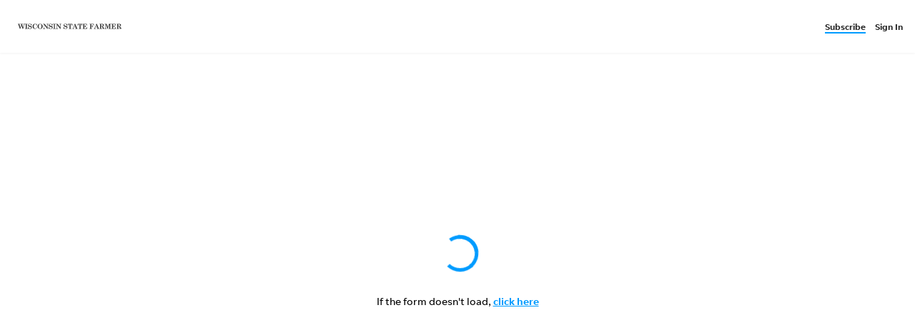

--- FILE ---
content_type: image/svg+xml
request_url: https://www.gannett-cdn.com/gannett-web/properties/wisfarmer/logos-and-branding/logo-default.svg
body_size: 2199
content:
<svg id="Layer_1" data-name="Layer 1" xmlns="http://www.w3.org/2000/svg" viewBox="0 0 140 32"><defs><style>.cls-1{fill:#333;}</style></defs><title>logo-default_niche</title><path class="cls-1" d="M7.58,13.07h.19a.52.52,0,0,1,.39.15.58.58,0,0,1,.15.43,1,1,0,0,1-.05.31l-1.12,3.5-1.33-4a.4.4,0,0,1,0-.13.24.24,0,0,1,.11-.21.86.86,0,0,1,.43-.07h.29v-.42H3.48v.42h.33a.76.76,0,0,1,.4.09.45.45,0,0,1,.18.25l.2.59L3.42,17.46l-1.34-4a.65.65,0,0,1,0-.19.19.19,0,0,1,.08-.17.64.64,0,0,1,.33-.06h.26v-.42H0v.42H.21a.45.45,0,0,1,.27.08.52.52,0,0,1,.17.27l2.06,6.1h.55l1.59-4.72,1.59,4.72H7l1.87-5.79a.92.92,0,0,1,.32-.48,1,1,0,0,1,.58-.17h.42a.47.47,0,0,1,.32.09.36.36,0,0,1,.1.28V18.6a.33.33,0,0,1-.11.27.62.62,0,0,1-.38.09H9.59v.42H13V19h-.56a.55.55,0,0,1-.36-.1.32.32,0,0,1-.1-.26V13.39a.29.29,0,0,1,.09-.23.44.44,0,0,1,.29-.08H13v-.42H7.58ZM17.74,15.6a7.85,7.85,0,0,0-1.35-.37,5.62,5.62,0,0,1-1.17-.33,1.17,1.17,0,0,1-.48-.39.89.89,0,0,1-.15-.5,1,1,0,0,1,.38-.79,1.45,1.45,0,0,1,1-.33,2,2,0,0,1,1.3.5,3.18,3.18,0,0,1,.91,1.5h.41l0-2.33H18.2l-.42.6a2.8,2.8,0,0,0-1.83-.69,2.32,2.32,0,0,0-1.66.58,2,2,0,0,0-.62,1.5,1.8,1.8,0,0,0,.22.93,1.77,1.77,0,0,0,.7.64,6.46,6.46,0,0,0,1.59.51,9.12,9.12,0,0,1,1,.26,1.25,1.25,0,0,1,.56.39,1,1,0,0,1,.18.6,1.07,1.07,0,0,1-.41.86,1.77,1.77,0,0,1-1.16.34Q14.57,19.09,14,17h-.4v2.5h.34l.53-.67a2.91,2.91,0,0,0,1.92.73,2.83,2.83,0,0,0,1.92-.67,1.87,1.87,0,0,0,.64-1.49,1.83,1.83,0,0,0-.3-1.06A2.05,2.05,0,0,0,17.74,15.6Zm7.08,2.78a1.9,1.9,0,0,1-1.45.63,1.49,1.49,0,0,1-1.3-.63,4.42,4.42,0,0,1-.55-2.47,4.13,4.13,0,0,1,.5-2.3,1.49,1.49,0,0,1,1.27-.73,1.67,1.67,0,0,1,1.24.56,3.23,3.23,0,0,1,.74,1.73h.42l-.11-2.7h-.34l-.31.67a3.39,3.39,0,0,0-.9-.53,2.61,2.61,0,0,0-.9-.15,3.05,3.05,0,0,0-2.15.86A3.53,3.53,0,0,0,19.88,16a3.47,3.47,0,0,0,.94,2.5,3.09,3.09,0,0,0,2.32,1,2.58,2.58,0,0,0,1.8-.67A2.86,2.86,0,0,0,25.82,17h-.41A2.71,2.71,0,0,1,24.82,18.39Zm7-5.45A3.48,3.48,0,0,0,30,12.48a3.26,3.26,0,0,0-2.42,1,3.46,3.46,0,0,0-1,2.53,3.59,3.59,0,0,0,.45,1.81,3.34,3.34,0,0,0,3,1.7,3.3,3.3,0,0,0,2.46-1,3.46,3.46,0,0,0,1-2.53A3.58,3.58,0,0,0,33,14.19,3.28,3.28,0,0,0,31.78,12.94Zm-.42,5.43a1.51,1.51,0,0,1-1.3.7,1.6,1.6,0,0,1-1-.3,1.84,1.84,0,0,1-.63-.93A6,6,0,0,1,28.24,16a5.65,5.65,0,0,1,.23-1.82,2,2,0,0,1,.63-1,1.53,1.53,0,0,1,.94-.3,1.6,1.6,0,0,1,1,.3,1.79,1.79,0,0,1,.62.91,5.93,5.93,0,0,1,.21,1.82A4.44,4.44,0,0,1,31.36,18.37Zm7.42-5.3a1.09,1.09,0,0,1,.75.31,1,1,0,0,1,.26.74v3.14l-3.65-4.62H34.05v.42h.3a.94.94,0,0,1,.78.4v4.35a1.21,1.21,0,0,1-.27.82.85.85,0,0,1-.67.32H34v.42h2.72V19H36.6a1,1,0,0,1-.72-.29,1.26,1.26,0,0,1-.29-.92V14.07l4.15,5.32h.53V14.13a.92.92,0,0,1,1-1.06v-.42H38.78Zm7.05,2.53a7.85,7.85,0,0,0-1.35-.37,5.62,5.62,0,0,1-1.17-.33,1.17,1.17,0,0,1-.48-.39.89.89,0,0,1-.15-.5,1,1,0,0,1,.38-.79,1.45,1.45,0,0,1,1-.33,2,2,0,0,1,1.3.5,3.18,3.18,0,0,1,.91,1.5h.41l0-2.33h-.32l-.42.6A2.8,2.8,0,0,0,44,12.48a2.32,2.32,0,0,0-1.66.58,2,2,0,0,0-.62,1.5,1.8,1.8,0,0,0,.22.93,1.77,1.77,0,0,0,.7.64,6.46,6.46,0,0,0,1.59.51,9.12,9.12,0,0,1,1,.26,1.26,1.26,0,0,1,.56.39,1,1,0,0,1,.18.6,1.07,1.07,0,0,1-.41.86,1.77,1.77,0,0,1-1.16.34q-1.82,0-2.42-2.14h-.4v2.5H42l.53-.67a2.91,2.91,0,0,0,1.92.73,2.83,2.83,0,0,0,1.92-.67A1.87,1.87,0,0,0,47,17.36a1.83,1.83,0,0,0-.3-1.06A2.05,2.05,0,0,0,45.83,15.6Zm1.75-2.53h.6a.47.47,0,0,1,.32.09.36.36,0,0,1,.1.28V18.6a.33.33,0,0,1-.11.27.62.62,0,0,1-.38.09h-.53v.42H51V19h-.56a.55.55,0,0,1-.36-.1.32.32,0,0,1-.1-.26V13.39a.29.29,0,0,1,.09-.23.44.44,0,0,1,.29-.08H51v-.42H47.58Zm8.63,0a1.09,1.09,0,0,1,.75.31,1,1,0,0,1,.26.74v3.14l-3.65-4.62H51.49v.42h.3a.94.94,0,0,1,.78.4v4.35a1.21,1.21,0,0,1-.27.82.85.85,0,0,1-.67.32h-.19v.42h2.72V19H54a1,1,0,0,1-.72-.29,1.26,1.26,0,0,1-.29-.92V14.07l4.15,5.32h.53V14.13a.92.92,0,0,1,1-1.06v-.42H56.21Zm9.5,2.53a7.85,7.85,0,0,0-1.35-.37,5.62,5.62,0,0,1-1.17-.33,1.17,1.17,0,0,1-.48-.39.89.89,0,0,1-.15-.5,1,1,0,0,1,.38-.79,1.45,1.45,0,0,1,1-.33,2,2,0,0,1,1.3.5,3.18,3.18,0,0,1,.91,1.5h.41l0-2.33h-.32l-.42.6a2.8,2.8,0,0,0-1.83-.69,2.32,2.32,0,0,0-1.66.58,2,2,0,0,0-.62,1.5,1.8,1.8,0,0,0,.22.93,1.77,1.77,0,0,0,.7.64,6.47,6.47,0,0,0,1.59.51,9.12,9.12,0,0,1,1,.26,1.25,1.25,0,0,1,.56.39,1,1,0,0,1,.18.6,1.07,1.07,0,0,1-.41.86,1.77,1.77,0,0,1-1.16.34q-1.82,0-2.42-2.14h-.4v2.5h.34l.53-.67a2.91,2.91,0,0,0,1.92.73,2.83,2.83,0,0,0,1.92-.67,1.87,1.87,0,0,0,.64-1.49,1.83,1.83,0,0,0-.3-1.06A2.05,2.05,0,0,0,65.71,15.6Zm7.76-3H67.58l-.15,2.56h.4q.41-2.13,1.57-2.13a.46.46,0,0,1,.31.09.34.34,0,0,1,.1.27v5.18a.33.33,0,0,1-.1.25.36.36,0,0,1-.26.09h-.73v.42h3.6V19h-.77a.3.3,0,0,1-.23-.1.34.34,0,0,1-.09-.25V13.41a.31.31,0,0,1,.1-.24.45.45,0,0,1,.3-.08,1.18,1.18,0,0,1,.65.19,1.63,1.63,0,0,1,.53.65,4.77,4.77,0,0,1,.38,1.28h.41Zm6.71,6.22a.81.81,0,0,1-.24-.35l-2.53-6h-.51l-2.42,5.77a1.46,1.46,0,0,1-.41.56.66.66,0,0,1-.43.15H73.5v.42h2.56V19h-.21a.9.9,0,0,1-.6-.18A.6.6,0,0,1,75,18.3a1.54,1.54,0,0,1,.15-.53l.24-.57h2.52l.52,1.25a.62.62,0,0,1,.05.23.23.23,0,0,1-.13.2,1,1,0,0,1-.48.08h-.3v.42h3.16V19h-.25A.57.57,0,0,1,80.18,18.87Zm-4.58-2.12,1.08-2.57,1.07,2.57Zm5.32-4.1-.15,2.56h.4q.41-2.13,1.57-2.13a.46.46,0,0,1,.31.09.34.34,0,0,1,.1.27v5.18a.33.33,0,0,1-.1.25.36.36,0,0,1-.26.09h-.73v.42h3.6V19h-.77a.3.3,0,0,1-.23-.1.34.34,0,0,1-.09-.25V13.41a.31.31,0,0,1,.1-.24.45.45,0,0,1,.3-.08,1.18,1.18,0,0,1,.65.19,1.63,1.63,0,0,1,.53.65,4.77,4.77,0,0,1,.38,1.28H87l-.15-2.56Zm11.52,5.78a1.84,1.84,0,0,1-1.36.53h-.81a.74.74,0,0,1-.42-.1.27.27,0,0,1-.1-.23V16.14H90a1.19,1.19,0,0,1,.91.32,1.73,1.73,0,0,1,.34,1.1h.41V14.42h-.41a1.59,1.59,0,0,1-.35,1,1.11,1.11,0,0,1-.84.31h-.31V13.39a.3.3,0,0,1,.1-.23.46.46,0,0,1,.31-.08h.92a1.92,1.92,0,0,1,.9.18,1.39,1.39,0,0,1,.56.55,3.83,3.83,0,0,1,.35,1.2h.4l-.13-2.36H87.3v.42h.53a.69.69,0,0,1,.38.08.28.28,0,0,1,.11.24v5.18a.38.38,0,0,1-.11.28.43.43,0,0,1-.31.1H87.3v.42h6.12l.1-2.56H93.1A2.67,2.67,0,0,1,92.45,18.43Zm10.18-5.78H96.69v.42h.46a.9.9,0,0,1,.46.08.31.31,0,0,1,.11.27v5.15a.38.38,0,0,1-.11.28.44.44,0,0,1-.32.11h-.6v.42h3.57V19h-.64a.52.52,0,0,1-.36-.13.36.36,0,0,1-.1-.29V16.09h.46a1.08,1.08,0,0,1,.59.16,1.12,1.12,0,0,1,.4.45,1.94,1.94,0,0,1,.16.79h.4V14.38h-.4q-.17,1.29-1.25,1.29h-.36V13.42a.33.33,0,0,1,.1-.26.46.46,0,0,1,.32-.09h1a1.61,1.61,0,0,1,1.21.41,2.55,2.55,0,0,1,.5,1.49h.41Zm6.7,6.22a.81.81,0,0,1-.24-.35l-2.53-6h-.51l-2.42,5.77a1.45,1.45,0,0,1-.41.56.66.66,0,0,1-.43.15h-.15v.42h2.56V19H105a.9.9,0,0,1-.6-.18.6.6,0,0,1-.22-.48,1.54,1.54,0,0,1,.15-.53l.24-.57h2.52l.52,1.25a.62.62,0,0,1,.05.23.23.23,0,0,1-.13.2A1,1,0,0,1,107,19h-.3v.42h3.16V19h-.25A.57.57,0,0,1,109.33,18.87Zm-4.58-2.12,1.08-2.57,1.07,2.57Zm11.35,1.91a.25.25,0,0,1-.2-.11,1.91,1.91,0,0,1-.2-.56,4.75,4.75,0,0,0-.47-1.18,1.67,1.67,0,0,0-.5-.56,2.09,2.09,0,0,0-.81-.28,3.37,3.37,0,0,0,1.56-.46,1.4,1.4,0,0,0,.67-1.2,1.45,1.45,0,0,0-.26-.84,1.75,1.75,0,0,0-.8-.6,3.73,3.73,0,0,0-1.4-.22h-3.52v.42h.57a.36.36,0,0,1,.27.1.43.43,0,0,1,.1.31v5.08a.41.41,0,0,1-.1.3.41.41,0,0,1-.31.11h-.53v.42h3.41V19H113a.48.48,0,0,1-.32-.11.32.32,0,0,1-.1-.25V16.11h.5a.94.94,0,0,1,.53.14,1,1,0,0,1,.35.43,6,6,0,0,1,.3,1.14,6.37,6.37,0,0,0,.23.92,1.1,1.1,0,0,0,.4.52,1.22,1.22,0,0,0,.69.18,1.2,1.2,0,0,0,.94-.37,2,2,0,0,0,.38-1.21h-.4Q116.41,18.66,116.11,18.66Zm-3-3h-.57V13.59a.56.56,0,0,1,.11-.42,1,1,0,0,1,.54-.09,1.65,1.65,0,0,1,1.12.3,1.23,1.23,0,0,1,.32.95,1.29,1.29,0,0,1-.33,1A1.74,1.74,0,0,1,113.12,15.7Zm8.4,1.51L120,12.65h-2.71v.42h.53a.55.55,0,0,1,.37.09.52.52,0,0,1,.1.37v4.35a1,1,0,0,1-1,1.08v.42h2.5V19a1.25,1.25,0,0,1-.78-.33.94.94,0,0,1-.27-.69V13l2.13,6.37h.4l2.14-6.31v5.51a.39.39,0,0,1-.09.28.35.35,0,0,1-.27.1h-.65v.42h3.43V19h-.54a.58.58,0,0,1-.37-.11.33.33,0,0,1-.09-.27V13.44a.38.38,0,0,1,.08-.28.44.44,0,0,1,.31-.08h.6v-.42H123Zm9.86,1.22A1.84,1.84,0,0,1,130,19h-.81a.74.74,0,0,1-.42-.1.27.27,0,0,1-.1-.23V16.14h.26a1.19,1.19,0,0,1,.91.32,1.73,1.73,0,0,1,.34,1.1h.41V14.42h-.41a1.59,1.59,0,0,1-.35,1,1.11,1.11,0,0,1-.84.31h-.31V13.39a.3.3,0,0,1,.1-.23.46.46,0,0,1,.31-.08H130a1.92,1.92,0,0,1,.9.18,1.39,1.39,0,0,1,.56.55,3.84,3.84,0,0,1,.35,1.2h.4l-.13-2.36h-5.87v.42h.53a.69.69,0,0,1,.38.08.28.28,0,0,1,.11.24v5.18a.38.38,0,0,1-.11.28.43.43,0,0,1-.31.1h-.61v.42h6.12l.1-2.56H132A2.67,2.67,0,0,1,131.38,18.43Zm8.22-.56q-.06.8-.36.8a.25.25,0,0,1-.2-.11,1.91,1.91,0,0,1-.2-.56,4.75,4.75,0,0,0-.47-1.18,1.67,1.67,0,0,0-.5-.56,2.09,2.09,0,0,0-.81-.28,3.37,3.37,0,0,0,1.56-.46,1.4,1.4,0,0,0,.67-1.2,1.45,1.45,0,0,0-.26-.84,1.75,1.75,0,0,0-.8-.6,3.73,3.73,0,0,0-1.4-.22H133.3v.42h.57a.36.36,0,0,1,.27.1.43.43,0,0,1,.1.31v5.08a.41.41,0,0,1-.1.3.41.41,0,0,1-.31.11h-.53v.42h3.41V19h-.61a.48.48,0,0,1-.32-.11.32.32,0,0,1-.1-.25V16.11h.5a.94.94,0,0,1,.53.14,1,1,0,0,1,.35.43,6,6,0,0,1,.3,1.14,6.37,6.37,0,0,0,.23.92,1.1,1.1,0,0,0,.4.52,1.22,1.22,0,0,0,.69.18,1.2,1.2,0,0,0,.94-.37,2,2,0,0,0,.38-1.21Zm-3.34-2.16h-.57V13.59a.56.56,0,0,1,.11-.42,1,1,0,0,1,.54-.09,1.65,1.65,0,0,1,1.12.3,1.23,1.23,0,0,1,.32.95,1.29,1.29,0,0,1-.33,1A1.74,1.74,0,0,1,136.26,15.7Z"/></svg>